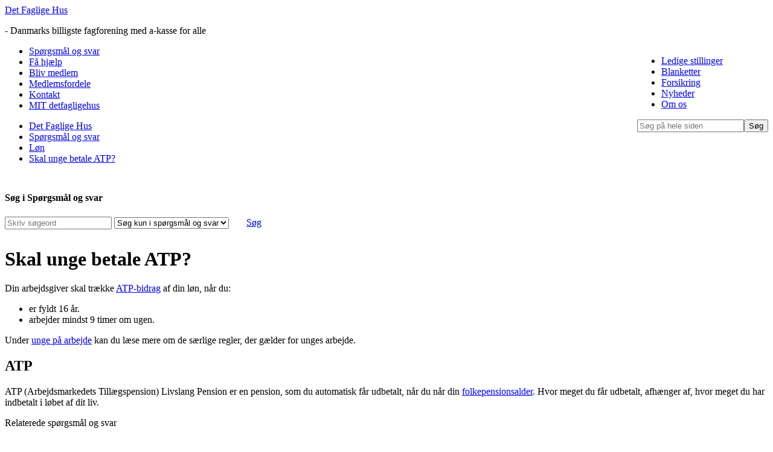

--- FILE ---
content_type: text/html; charset=utf-8
request_url: https://www.detfagligehus.dk/spoergsmaal-og-svar/loen/skal-unge-betale-atp/
body_size: 14951
content:
<!DOCTYPE html>
<html xmlns:umbraco="http://umbraco.org" lang="da">
<head>
	<meta http-equiv="X-UA-Compatible" content="IE=8, IE=9, IE=10" />
	<meta http-equiv="Content-Type" content="text/html; charset=iso-8859-1">
	<meta name="description" content="Hvis du er fyldt 16 år og arbejder mindst 9 timer om ugen, skal din arbejdsgiver trække ATP-bidrag af din løn.">
    <title>Skal unge betale ATP?</title>
	<script id="CookieConsent" src="//policy.app.cookieinformation.com/uc.js" data-culture="DA" type="text/javascript"></script>
	<script type="text/javascript">if(!window.console)window.console={log:function(){}};</script>
	<script src="//ajax.googleapis.com/ajax/libs/jquery/1.10.2/jquery.min.js"></script>
<script src="/scripts/jquery.cookie.js"></script>
<script type="text/javascript" src="/data/sitemapjs.ashx"></script>   
        <link rel="stylesheet" type="text/css" href="/css/desktop.css?version=1.0.14" />
        <script>var isMobile = false;</script>

	<link rel="stylesheet" href="/Scripts/jqs/jquery.bxslider.css" type="text/css" />
	<link rel="stylesheet" href="/Scripts/jquery-ui-1.10.4.custom/css/ui-lightness/jquery-ui-1.10.4.custom.min.css" type="text/css" />
	<script src="/Scripts/jquery-ui-1.10.4.custom/js/jquery-ui-1.10.4.custom.min.js" type="text/javascript"></script>
	<script src="/Scripts/jquery-ui-1.10.4.custom/js/jquery-ui-i18n.min.js" type="text/javascript"></script>
	<script src="/Scripts/jqs/jquery.bxslider.js" type="text/javascript"></script>
	<script src="/Scripts/jquery.columnizer.js" type="text/javascript"></script>
	<script src="/Scripts/dfh-generic.js" type="text/javascript"></script>
	<script src="/Scripts/jquery.placeholder.js" type="text/javascript"></script>		
	<!-- Hotjar Tracking Code for https://www.detfagligehus.dk/ -->
		<script type="text/javascript" src="" data-consent-src="//www.detfagligehus.dk/scripts/hotjar.js" data-category-consent="cookie_cat_statistic"></script>
	<!-- Hotjar Tracking Code end -->
		
	<script type="text/javascript" src="" data-consent-src="//widget.trustpilot.com/bootstrap/v5/tp.widget.bootstrap.min.js" data-category-consent="cookie_cat_marketing"></script>

	<!--Google start-->
	<script src="" data-consent-src="//www.googletagmanager.com/gtag/js?id=AW-1018444773" data-category-consent="cookie_cat_statistic"></script>
	<script type="text/javascript">
		(function (w, d, s, l, i) {
			w[l] = w[l] || [];
			w[l].push({ "gtm.start": new Date().getTime(), event: "gtm.js" });
			var f = d.getElementsByTagName(s)[0],
			  j = d.createElement(s),
			  dl = l != "dataLayer" ? "&l=" + l : "";
			j.async = true;
			j.src = "https://www.googletagmanager.com/gtm.js?id=" + i + dl;
			f.parentNode.insertBefore(j, f);
		})(window, document, "script", "dataLayer", "GTM-M5CGGXV");
	</script>
	<!--Google end-->

	
	<!--Facebook start-->
	<script>
		window.addEventListener('CookieInformationConsentGiven', function(event) {
			if (!!CookieInformation && CookieInformation.getConsentGivenFor('cookie_cat_marketing')) {
				!function(f,b,e,v,n,t,s){
					if(f.fbq)return;n=f.fbq=function(){n.callMethod?
					n.callMethod.apply(n,arguments):n.queue.push(arguments)};if(!f._fbq)f._fbq=n;
					n.push=n;n.loaded=!0;n.version='2.0';n.queue=[];t=b.createElement(e);t.async=!0;
					t.src=v;s=b.getElementsByTagName(e)[0];s.parentNode.insertBefore(t,s)
				}(window, document,'script','//connect.facebook.net/en_US/fbevents.js');
				fbq('init', '896375850493043');
				fbq('track', 'PageView');
			}
		});		
	</script>
	<noscript><img height="1" width="1" style="display:none" src="" data-consent-src="//www.facebook.com/tr?id=896375850493043&ev=PageView&noscript=1" data-category-consent="cookie_cat_marketing" /></noscript>
	<!--Facebook end-->
	
</head>
<body>
	<div class="wrap">
	
<span class="forsidelogo">

	<a href="/" id="logo"><span>Det Faglige Hus</span></a>

	<p>- Danmarks billigste fagforening med a-kasse for alle</p>
</span>

<div class="searchArea" style="float:right">
    <ul id="toolBar" class="toolBar">
    <li><a href="/om-os/ledige-stillinger/"  style="font-weight:normal">Ledige stillinger</a></li><li><a href="/blanketter/"  style="font-weight:normal">Blanketter</a></li><li><a href="/forsikring/"  style="font-weight:normal">Forsikring</a></li><li><a href="/nyheder/"  style="font-weight:normal">Nyheder</a></li><li><a href="/om-os/"  style="font-weight:normal">Om os</a></li>
    </ul>
    <form class="siteSearchBox" method="get" action="/soeg/">
	    <input type="text" id="search" name="q" class="search whitegrade" placeholder="Søg på hele siden" /><button id="btnSearch" class="stdbutton">Søg</button>
    </form>
</div>
<div class="clrfx"></div>
<ul class="topNavigation">
    <li class="sel"><a href="/spoergsmaal-og-svar/">Sp&oslash;rgsm&aring;l og svar</a></li>
    <li class="norm"><a href="/faa-hjaelp/">F&aring; hj&aelig;lp</a></li>
    <li class="norm"><a href="/bliv-medlem/">Bliv medlem</a></li>
    <li class="norm"><a href="/medlemsfordele/">Medlemsfordele</a></li>
    <li class="norm"><a href="/kontakt/">Kontakt</a></li>
    <li class="norm"><a href="https://mit.detfagligehus.dk">MIT detfagligehus</a></li>
</ul>

	<form method="post" action="/spoergsmaal-og-svar/loen/skal-unge-betale-atp/" id="SiteMasterForm">
<div class="aspNetHidden">
<input type="hidden" name="__VIEWSTATE" id="__VIEWSTATE" value="0jXEuCoRTmpfYgxGDj39wxo9RpAc243Ty2XBxGLGHGTZb690v2f+B1OSx95FqB8bTRsczCmLrt9J3qzvrAZQBjEnrUux8mm8STjNTwIMs+6YSrQ5XZprCZhD4GGC2u3c" />
</div>

		
	<div class="TopBanner"><div id="inspiration" class="inspirationItem" style="background-image:url(/media/1046/daglig_susanne_hewitt.jpg)">
	
</div>
</div>
	<div class="clrfx"></div>
	
<div id="navline">
<ul class="breadcrumb">  
    <li><a href="/">Det Faglige Hus</a></li>  
    <li><a href="/spoergsmaal-og-svar/">Spørgsmål og svar</a></li>  
    <li><a href="/spoergsmaal-og-svar/loen/">Løn</a></li>  
    <li><a href="/spoergsmaal-og-svar/loen/skal-unge-betale-atp/">Skal unge betale ATP?</a></li>
</ul>
 
</div>

	<div class="clrfx"></div>
	<div style="height:10px;overflow:hidden"></div>
	
<div class="search">
    
    <h4>Søg i Spørgsmål og svar</h4>
    
    <div class="SearchView" id="SearchForm">
        <input type="text" class="whitegrade" id="SearchQuery" placeholder="Skriv s&oslash;geord" value="" />

        <select class="whitegrade" id="SearchCategory">
            <option value="">Søg på hele hjemmesiden</option>
            <option value="Sp&oslash;rgsm&aring;l og svar" selected>S&oslash;g kun i sp&oslash;rgsm&aring;l og svar</option>
            <option value="Blanketter">S&oslash;g kun i blanketter</option>
        </select>
        <a class="stdbutton" href="#" id="btnsearch2" style="margin-left: 25px;" onclick="doSearch($('#SearchQuery').val(), $('#SearchCategory').val())">S&oslash;g</a>
    </div>
</div>	
	<div style="height:10px;overflow:hidden"></div>
	<div class="faqAnswerLeft">	
		<h1>Skal unge betale ATP?</h1>
		<div class="broedtekst">
		<!--BodyText Start-->
		<p>Din arbejdsgiver skal trække <a href="/spoergsmaal-og-svar/loen/hvad-betyder-ordene-paa-min-loenseddel/" target="_blank" title="Hvad betyder ordene på min lønseddel?">ATP-bidrag</a> af din løn, når du:</p>
<ul>
<li><span>er fyldt 16 år.</span></li>
<li><span>arbejder mindst 9 timer om ugen. </span></li>
</ul>
<p><span>Under <a href="/faa-hjaelp/loenmodtager/i-arbejde/arbejdsmiljoe/unge-paa-arbejde/" title="Unge på arbejde">unge på arbejde</a> kan du læse mere om de særlige regler, der gælder for unges arbejde.</span></p>
<h2>ATP</h2>
<p><span><span>ATP (<span>Arbejdsmarkedets Tillægspension) Livslang Pension </span>er en pension, som du automatisk får udbetalt, når du når din <a href="/spoergsmaal-og-svar/efterloen/hvornaar-kan-jeg-gaa-paa-efterloen/" title="Hvornår kan jeg gå på efterløn?">folkepensionsalder</a>. Hvor meget du får udbetalt, afhænger af, hvor meget du har indbetalt i løbet af dit liv.</span></span></p>
		<!--BodyText End-->
		</div>
	</div>
	<div class="faqAnswerRight">
		<span class="spanHeader">Relaterede spørgsmål og svar</span>
		
<ul class="bultim">
<li><a href="/spoergsmaal-og-svar/loen/er-det-ok-at-jeg-faar-mindre-i-bonus-fordi-jeg-er-paa-deltid/">Er det ok, at jeg får mindre i bonus, fordi jeg er på deltid?</a></li><li><a href="/spoergsmaal-og-svar/loen/er-der-lovkrav-om-at-min-arbejdsgiver-skal-betale-ind-til-pension/">Er der lovkrav om, at min arbejdsgiver skal betale ind til pension?</a></li><li><a href="/spoergsmaal-og-svar/loen/har-i-nogle-gode-raad-om-loenforhandling/">Har I nogle gode råd om lønforhandling?</a></li><li><a href="/spoergsmaal-og-svar/loen/har-jeg-betalt-fri-paa-helligdage/">Har jeg betalt fri på helligdage?</a></li><li><a href="/spoergsmaal-og-svar/loen/har-jeg-krav-paa-tillaeg-naar-jeg-arbejder-paa-saerlige-tidspunkter/">Har jeg krav på tillæg, når jeg arbejder på særlige tidspunkter?</a></li>
</ul>
    <a href="/spoergsmaal-og-svar/loen/" style="margin-top:50px;float:right;color:black;font-size:12px;">Se alle spørgsmål i Løn</a>


   
	</div>

	<div class="clrfx"></div>
	<div style="height:10px;overflow:hidden"></div>
	


<div style="background-color: #F8F9FC; padding: 10px; color: black;">
	<h2 style="font-size:22px" class="h2mobile">Vi er klar til at hjælpe dig</h2>
	<dl class="contact-form-content">	
		<dt style="margin-top: 20px;"><a href="https://mit.detfagligehus.dk/selvbetjening/beskeder/skriv-ny-besked/" style="color: black; text-decoration: none;">Skriv til os</a></dt>
		<dd>
			Skriv til os i MIT detfagligehus. Vi svarer senest dagen efter, du har skrevet til os - dog undtaget weekend og helligdage.<br>
			<a class="stdbuttonCTA" href="https://mit.detfagligehus.dk/selvbetjening/beskeder/skriv-ny-besked/" style="margin-top: 8px; width: 137px; padding: 0;">Skriv til os</a>					
		</dd>
		<dt style="margin-top: 20px;"><a href="tel:7610 9304" style="color: black; text-decoration: none;">Ring til os på 7610 9304</a></dt>
		<dd>
			<i class="greencirc"></i><span>Vores telefoner er åbne</span>
		</dd>
	</dl>
		<dl class="opening-hours">
			<dt>Tlf. åbningstider i denne uge</dt>
			<dd><span>Mandag</span>08:00 - 17:00</dd>
			<dd><span>Tirsdag</span>08:00 - 17:00</dd>
			<dd><span>Onsdag</span>08:00 - 17:00</dd>
			<dd><span>Torsdag</span>08:00 - 17:00</dd>
			<dd><span>Fredag</span>08:00 - 14:00</dd>
			<dd><span>Lørdag</span>lukket</dd>
			<dd><span>Søndag</span>lukket</dd>
		</dl>
</div>


	<div class="clrfx"></div>
	<div style="height:10px;overflow:hidden"></div>
	

	
<div class="aspNetHidden">

	<input type="hidden" name="__VIEWSTATEGENERATOR" id="__VIEWSTATEGENERATOR" value="CA0B0334" />
</div></form>
	</div>	
	
<div class="footer">
    <div id="footercontent">
        <div id="ftop">
            <div id="hotline"><a href="/kontakt" style="color:white;font-size:18px;">Kontakt os</a></div>
            <div id="openhours">Mandag til torsdag kl. 8 - 17 og fredag kl. 8 - 14</div>
            <!--<div id="footerSocial" style="align:right">
                <span>Del</span>
                <a href="javascript:var d=document,f='https://www.facebook.com/share',l=d.location,e=encodeURIComponent,p='.php?src=bm&v=4&i=1393317953&u='+e(l.href)+'&t='+e(d.title);1;try{if (!/^(.*\.)?facebook\.[^.]*$/.test(l.host))throw(0);share_internal_bookmarklet(p)}catch(z) {a=function() {if (!window.open(f+'r'+p,'sharer','toolbar=0,status=0,resizable=1,width=626,height=436'))l.href=f+p};if (/Firefox/.test(navigator.userAgent))setTimeout(a,0);else{a()}}void(0)" title="Del siden på facebook" class="iconfooter_facebook"></a>
                <a href="javascript:(function(){var d=document,l=d.location,f='http://www.linkedin.com/shareArticle?mini=true&ro=false&trk=bookmarklet&title='+encodeURIComponent(d.title)+'&url='+encodeURIComponent(l.href),a=function(){if(!window.open(f,'News','width=520,height=570,toolbar=0,location=0,status=0,scrollbars=yes')){l.href=f;}};if(/Firefox/.test(navigator.userAgent)){setTimeout(a,0);}else{a();}})()" title="Del siden på linkedin" class="iconfooter_linkedin"></a>
                <a href="javascript:(function(){window.twttr=window.twttr||{};var D=550,A=450,C=screen.height,B=screen.width,H=Math.round((B/2)-(D/2)),G=0,F=document,E;if(C>A){G=Math.round((C/2)-(A/2))}window.twttr.shareWin=window.open('http://twitter.com/share?url=https://www.detfagligehus.dk/','','left='+H+',top='+G+',width='+D+',height='+A+',personalbar=0,toolbar=0,scrollbars=1,resizable=1');E=F.createElement('script');E.src='http://platform.twitter.com/bookmarklets/share.js?v=1';F.getElementsByTagName('head')[0].appendChild(E)}());"  title="Del siden på twitterk"class="iconfooter_twitter"></a>
                <a href="javascript:void(window.open('https://plus.google.com/share?ur\l='+encodeURIComponent(location), 'Share to Google+','width=600,height=460,menubar=no,location=no,status=no'));"  title="Del siden på google+"class="iconfooter_gplus"></a>
            </div>-->

        </div>
        <div id="fmiddle">
           <div id="fleftpane">
                <span class="fheader">Populære sider</span>
                <ul>
                    
                    <li class="footer-link"><a href="/forsikring/">Forsikring</a></li>
                    
                    <li class="footer-link"><a href="/om-os/priser-og-vilkaar/">Priser og vilkår</a></li>
                    
                    <li class="footer-link"><a href="/formular/gaver-til-dig-der-anbefaler-et-nyt-medlem/">Gaver til dig der anbefaler et nyt medlem</a></li>
                    
                    <li class="footer-link"><a href="/nyheder/laes-seneste-nyhedsbreve/">Læs seneste nyhedsbreve</a></li>
                    
                    <li class="footer-link"><a href="/om-os/saadan-fik-jeg-hjaelp/">Sådan fik jeg hjælp</a></li>
                    
                </ul>
            </div>
            <div id="fcenter">
                <span class="fheader">Medlemsfordele</span>
                <ul>
                     <li class="footer-link"><a href="/medlemsfordele/tilbudsshoppen/">Tilbudsshoppen</a></li><li class="footer-link"><a href="/forsikring/loensikring/">Lønsikring</a></li>
               </ul>
            </div>
            
            <div class="clrfx"></div>

        </div>
        <div id="fbottom">
            <div id="fadress">Postadresse: Det Faglige Hus - <span>John Tranums Vej 23 – 6705 Esbjerg Ø</span></div>
            <div id="flinks">
                <a href="https://facebook.com/detfagligehus" class="iconfooter_fb"></a>
                <a href="http://www.trustpilot.dk/review/www.detfagligehus.dk" class="iconfooter_trust"></a>
            </div>
            <div class="clrfx"></div>

        </div>
        <div class="clrfx"></div>

    </div>
    <div class="clrfx"></div>
	<script src="" data-consent-src="https://app.weply.chat/widget/33a8872925d84fb044bfe23c8c83edb7" data-category-consent="cookie_cat_functional"></script>
</div>
</body>
</html>

--- FILE ---
content_type: application/javascript
request_url: https://www.detfagligehus.dk/Scripts/dfh-generic.js
body_size: 1697
content:
    function doSearch(q,c)
    {
        var searchLocation = '/soeg/';
		switch (c) {
			case "Spørgsmål og svar":
				searchLocation = '/spoergsmaal-og-svar/';
				break;
			case "Blanketter":
				searchLocation = '/blanketter/';
					break;
		}
        top.location.href = searchLocation + '?q=' + encodeURIComponent(q) + '&c=' + encodeURIComponent(c);
		
        return false;
    }

	

    $(function () {
		// kolonner
		$(".column-3").columnize({ columns: 3 });
		
		// datepicker
		$.datepicker.setDefaults( $.datepicker.regional[ "da" ] );
		$(".datepicker:not(.contourField)").datepicker({ dateFormat: "dd-mm-yy" });
		
		// hjælpetekster
        $(".callout").tooltip({
            my: "bottom",
            at: "right+center"
		}).click(function () {
			$(this).tooltip('open');
			return false;
		});
		
		// søg med enter
		$("#search").keydown(function (e) {
			if (e.keyCode == 13) {
				$("#btnSearch").click();
				return false;
			}
		});
		$("#SearchQuery").keydown(function (e) {
			if (e.keyCode == 13) {
				$("#btnsearch2").click();
				return false;
			}
		});
		
		$(".tlf").each(function () {
			var tlf = $(this).text().replace(" ", "");
			//console.log($(this).text());
			$(this).html(tlf.substring(0, 4) + " " + tlf.substring(4, 8));
			if (isMobile) {
				$(this).wrap("<a href=\"tel:" + tlf + "\">");
			}
			$(this).removeClass("tlf");
		});
		
		// jquery placeholder
		$('input, textarea').placeholder();
		
		// capitalize & camelcase input fields
        $(".jq-inp-capitalize").blur(function () {
            var val = $(this).val();
            val = val.charAt(0).toUpperCase() + val.slice(1);
            $(this).val(val);
        });
        $(".jq-inp-camelcase").blur(function () {
            var val = $(this).val();
            val = val.replace(/(?:^|\s)\w/g, function (match) {
                return match.toUpperCase();
            });
            $(this).val(val);
        });
			
			
    });